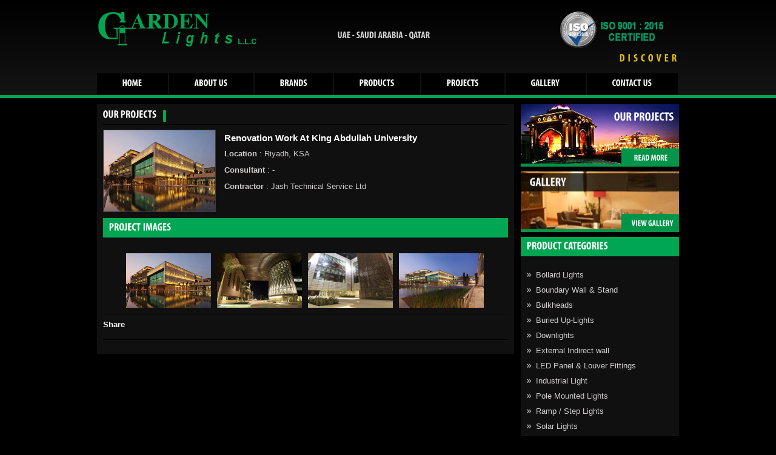

--- FILE ---
content_type: text/html; charset=UTF-8
request_url: http://gardenlightsuae.com/projects-detail/renovation-work-at-king-abdullah-university
body_size: 15523
content:
<!doctype html>

<html lang="en">

<head>

<meta http-equiv="Content-Type" content="text/html" charset="utf-8"/>



<!-- mobile opyimization -->

<meta name="viewport" content="width=device-width, height=device-height,  initial-scale=1.0,  user-scalable=no"/>

<meta http-equiv="X-UA-Compatible" content="IE=edge, chrome=1" />

<meta name="HandheldFriendly" content="True" />

<meta name="MobileOptimized" content="320" />

<!-- mobile opyimization -->



<title>Garden Lights LLC </title>



<!-- stylesheets added -->

<link rel="stylesheet" type="text/css" href="http://gardenlightsuae.com/public/assets/css/custom.css" />

<link rel="stylesheet" type="text/css" href="http://gardenlightsuae.com/public/assets/css/font-awesome.min.css" />

<link rel="stylesheet" type="text/css" href="http://gardenlightsuae.com/public/assets/css/custom-responsive.css" media="projection , screen" />

<link rel="stylesheet" type="text/css" href="http://gardenlightsuae.com/public/assets/css/jquery.bxslider.css" />

<link rel="stylesheet" type="text/css" href="http://gardenlightsuae.com/public/assets/css/jquery.fancybox.css" />

<link rel="stylesheet" type="text/css" href="http://gardenlightsuae.com/public/assets/css/bootstrap.min.css" />

<link rel="icon" href="http://gardenlightsuae.com/uploads/1491719771fac-icon.png" type="image/x-icon">

<!-- stylesheets added -->



<!-- main scripts added -->

<script type="text/javascript" src="http://gardenlightsuae.com/public/assets/js/jquery-3.1.1.min.js"></script>

<script src='https://www.google.com/recaptcha/api.js'></script>

<!-- cufon for fonts -->

<script type="text/javascript" src="http://gardenlightsuae.com/public/assets/js/cufon.js"></script>

<script type="text/javascript">

Cufon.replace('.menu-desktop nav ul li a', { fontFamily: 'Myriad Pro BC', textShadow:'1px 1px #000' });

Cufon.replace('.hdr_ctitle', { fontFamily: 'Myriad Pro BC', fontSize:'16px' });

Cufon.replace('.prdrdmr2', { fontFamily: 'Myriad Pro BC', textShadow:'1px 1px #07703b', fontSize:'17px' });

Cufon.replace('.ftop_col h1', { fontFamily: 'Myriad Pro BC' , fontSize:'16px'});

Cufon.replace('.thead h1',  { fontFamily: 'Myriad Pro BC'});

Cufon.replace('.rmore',  { fontFamily: 'Myriad Pro BC'});

Cufon.replace('.pcategory h2',  { fontFamily: 'Myriad Pro BC'});

Cufon.replace('.addres-box h2',  { fontFamily: 'Myriad Pro BC'});

Cufon.replace('.pdetails_btm h4',  { fontFamily: 'Myriad Pro BC'});	

Cufon.replace('.inq_form h1',  { fontFamily: 'Myriad Pro BC'});

Cufon.replace('.prj_imag h2',  { fontFamily: 'Myriad Pro BC'});

Cufon.replace('.prbox h1',  { fontFamily: 'Myriad Pro BC'});

Cufon.replace('.marq_hdr',  { fontFamily: 'Myriad Pro BC'});

</script>

<!-- cufon for fonts -->



<!-- main scripts added -->



<!--shic for IE older browser support -->

<!--[if lt IE 9]>

  <script src="https://oss.maxcdn.com/libs/html5shiv/3.7.0/html5shiv.js"></script>

<![endif]-->

<!--shic for IE older browser support -->



<!-- Pre Loader Js Starts -->

<script type="text/javascript">

$(document).ready(function() {	

	$(window).load(function () { //"use strict";

	 $('.loader').fadeOut();

	});

});	

</script>

<!-- Pre Loader Js Ends -->



</head>





<body>
<div id="fb-root"></div>
<script>(function(d, s, id) {
  var js, fjs = d.getElementsByTagName(s)[0];
  if (d.getElementById(id)) return;
  js = d.createElement(s); js.id = id;
  js.src = "//connect.facebook.net/en_US/sdk.js#xfbml=1&version=v2.8&appId=1256612197765812";
  fjs.parentNode.insertBefore(js, fjs);
}(document, 'script', 'facebook-jssdk'));</script>

	<div class="site_wrap">

		

		<!--header section -->

		<header class="header">

			<div class="wrapper">

				<div class="hdr_main">

					<div class="logo">

						<a href="http://gardenlightsuae.com">

							<figure>

								<img src="http://gardenlightsuae.com/uploads/1491312106main-logo.png" width="269" height="64" />

							</figure>

						</a>

					</div><!-- main logo -->	

					

					<div class="hdr_ctitle">

						UAE - SAUDI ARABIA - QATAR

					</div><!-- title -->

					

					<div class="hdr_iso">

						<a href="http://gardenlightsuae.com">

							<figure>

								<img src="http://gardenlightsuae.com/uploads/1491312141Garden_Light_iso_Logo.png" width="177" height="64" />

							</figure>	

						</a>	

					</div><!-- iso logo -->

					

					<div class="marq_hdr">

						<marquee scrollamount="3" behavior="left">

							Discover the real means of Lighting

						</marquee>

					</div><!-- marquee -->

					

					<div class="menu-desktop hidden-xs">

						<nav>

							<ul>

								<li class=""><a href="http://gardenlightsuae.com">Home</a></li>

								<li class=""><a href="http://gardenlightsuae.com/about-us">About us</a></li>

								<li class=""><a href="http://gardenlightsuae.com/brands">Brands</a></li>

								<li class=""><a href="http://gardenlightsuae.com/products">products</a></li>

								<li id="mhover">

									<a class="remove-anchor" href="http://gardenlightsuae.com/projects">

									projects

									</a>

									<ul class="dd">
										<li><a href="http://gardenlightsuae.com/projects/8">Qatar</a></li>
										<li><a href="http://gardenlightsuae.com/projects/10">Saudi Arabia</a></li>
										<li><a href="http://gardenlightsuae.com/projects/3">UAE </a></li>
										 

									</ul>

								</li>

								<li class=""><a href="http://gardenlightsuae.com/gallery">gallery</a></li>

								<li  class=""><a href="http://gardenlightsuae.com/contact">contact us</a></li>

							</ul>

						</nav>			

					</div><!-- navbar / hidden in xs-->

					

					<div class="menu-mobile hidden-sm hidden-md hidden-lg">

						<div id="threeLines">

						  <button id="el"></button>

						</div>

						

						<nav>

							<ul>

								<li class=""><a href="http://gardenlightsuae.com">Home</a></li>

								<li class=""><a href="http://gardenlightsuae.com/about-us">About us</a></li>

								<li class=""><a href="http://gardenlightsuae.com/brands">Brands</a></li>

								<li class=""><a href="http://gardenlightsuae.com/products">products</a></li>
								<li><a href="http://gardenlightsuae.com/projects">projects</a></li>

								<div class="emb">

									<ul>
										<li><a href="http://gardenlightsuae.com/projects/8"> - Qatar</a></li>
										<li><a href="http://gardenlightsuae.com/projects/10"> - Saudi Arabia</a></li>
										<li><a href="http://gardenlightsuae.com/projects/3"> - UAE </a></li>
									</ul>

								</div>

								<li class=""><a href="http://gardenlightsuae.com/gallery">gallery</a></li>

								<li  class=""><a href="http://gardenlightsuae.com/contact">contact us</a></li>

							</ul>

						</nav>			

					</div><!-- navbar / hidden in xs-->

					

				</div>

			</div>		

		</header>

		<!--header section -->

		

		<!--center area section -->

	    			<div class="centr_area">			

			

			<div class="wrapper">

			

				<section class="hom_sec2 brands projct-dtail">

				

					<div class="hs2_lft">

					

						<div class="thead"><h1>our projects</h1></div><!-- top heading -->

						

						<div class="hs2l_cntnt">	

						

							<article class="project-row">

								<figure><img src="http://gardenlightsuae.com/uploads/1570437321images.jpg" width="184" height="140" /></figure>

								<div class="pr_cntnt">

									<h2>Renovation Work At King Abdullah University</h2>

																		<p><strong>Location</strong> : Riyadh, KSA</p>
									<p><strong>Consultant</strong> :  -</p>

			            						<p><strong>Contractor</strong> : Jash Technical Service Ltd</p>
            
								</div>

							</article>

							

							<aside class="prj_imag">

								<h2>Project Images</h2>	
<div class="pji_wrap">
									

								

									<a href="http://gardenlightsuae.com/uploads/1570437321images.jpg" rel="img-galry">

										<figure><img src="http://gardenlightsuae.com/uploads/1570437321images.jpg" width="140" height="90" /></figure>

									</a>

								 		

								

									<a href="http://gardenlightsuae.com/uploads/1570437327kaust_saudi_arabia_h210410_jbp3.jpg" rel="img-galry">

										<figure><img src="http://gardenlightsuae.com/uploads/1570437327kaust_saudi_arabia_h210410_jbp3.jpg" width="140" height="90" /></figure>

									</a>

								 		

								

									<a href="http://gardenlightsuae.com/uploads/1570437340I_1010_Web_LEED_1Abdul_1.jpg" rel="img-galry">

										<figure><img src="http://gardenlightsuae.com/uploads/1570437340I_1010_Web_LEED_1Abdul_1.jpg" width="140" height="90" /></figure>

									</a>

								 		

								

									<a href="http://gardenlightsuae.com/uploads/1570437359kaust-thuwal-saudi-arabia-building-ksa.jpg" rel="img-galry">

										<figure><img src="http://gardenlightsuae.com/uploads/1570437359kaust-thuwal-saudi-arabia-building-ksa.jpg" width="140" height="90" /></figure>

									</a>

								 
								</div>

								

								<div class="share">

									<span><strong>share</strong></span>	

								</div>

								

							</aside>

							

						</div><!-- project lists -->	

				

					</div><!-- left sec -->

					

			<div class="hs2_rgt">

					

						<a href="http://gardenlightsuae.com/projects">

							<figure>

								<img src="http://gardenlightsuae.com/uploads/1491480132project-thumb.jpg" width="261" height="103" />

							</figure>	

						</a>

						<a href="http://gardenlightsuae.com/gallery">

							<figure>

								<img src="http://gardenlightsuae.com/uploads/14916393111491480132gallery-thumb.jpg" width="261" height="100" />

							</figure>

						</a>	
						

						<div class="pcategory">

							<h2>product categories</h2>	

							<ul>

										
                    			<li><a href="http://gardenlightsuae.com/product/bollard-lights">Bollard Lights</a></li>

							 			
                    			<li><a href="http://gardenlightsuae.com/product/boundary-wall-stand">Boundary Wall &amp; Stand</a></li>

							 			
                    			<li><a href="http://gardenlightsuae.com/product/bulkheads">Bulkheads</a></li>

							 			
                    			<li><a href="http://gardenlightsuae.com/product/buried-up-lights">Buried Up-Lights</a></li>

							 			
                    			<li><a href="http://gardenlightsuae.com/product/downlights">Downlights</a></li>

							 			
                    			<li><a href="http://gardenlightsuae.com/product/external-indirect-wall">External Indirect wall</a></li>

							 			
                    			<li><a href="http://gardenlightsuae.com/product/led-panel-louver-fittings">LED Panel &amp; Louver Fittings</a></li>

							 			
                    			<li><a href="http://gardenlightsuae.com/product/industrial-light">Industrial Light</a></li>

							 			
                    			<li><a href="http://gardenlightsuae.com/product/pole-mounted-lights">Pole Mounted Lights</a></li>

							 			
                    			<li><a href="http://gardenlightsuae.com/product/ramp-step-lights">Ramp / Step Lights</a></li>

							 			
                    			<li><a href="http://gardenlightsuae.com/product/solar-lights">Solar Lights</a></li>

							 			
                    			<li><a href="http://gardenlightsuae.com/product/spike-lights">Spike Lights</a></li>

							 			
                    			<li><a href="http://gardenlightsuae.com/product/street-lights">Street Lights</a></li>

							 
							</ul>	

						</div><!-- product category menu -->

								

					</div><!-- right sec -->

							

				</section><!-- projects sec 1 -->

				

			</div>

							

		</div>

	

		<!--center area section -->		

		

		<!--footer section -->

		<footer class="footer">

		

			<div class="foot_top">

				<div class="wrapper">

				

					<div class="ftop_col">

						<h1>quick links</h1>	

						<ul>

							<li><a href="http://gardenlightsuae.com">Home</a></li>

							<li><a href="http://gardenlightsuae.com/products">Products</a></li>

							<li><a href="http://gardenlightsuae.com/projects">Projects</a></li>

							<li><a href="http://gardenlightsuae.com/brands">Brands</a></li>

							<li><a href="http://gardenlightsuae.com/gallery">Gallery</a></li>

						</ul>	

					</div>	

					<div class="ftop_col">

						<h1>Company</h1>	

						<ul>

							<li><a href="http://gardenlightsuae.com/about-us">About Us</a></li>

							<li><a href="https://www.google.com/maps/d/viewer?mid=1noj68p5jlA7-v9zM5lXaGrGaDD8&amp;ll=24.34693000000001%2C54.518237&amp;z=17" class="fancybox.iframe" id="footer-map">Location Map</a></li>

							<li><a href="http://gardenlightsuae.com/contact">Contact Us</a></li>

						</ul>	

					</div>

					<div class="ftop_col">

						<h1>contact details</h1>	

						<p class="cdetails">
<p><span style="font-size:11px"><span style="color:#FFFFFF"><strong>Garden Lights L.L.C</strong><br />
Post Box 51235, Abu Dhabi, UAE<br />
Phone : + 971 2 5506999<br />
Fax : + 971 2 5502937<br />
Email : sales@gardenlightsuae.com</span></span></p>

							
						</p>	

					</div>

					
					<div class="ftop_col">

						
<a  href="http://www.facebook.com/" target="_blank">
							
</a>
						<div class="f-bg">
                        <p>
<div class="fb-like" data-href="https://www.facebook.com/Garden-Lights-LLC-497183636996423/?

ref=br_rs&amp;qsefr=1" data-layout="button_count" data-action="like" data-size="small" data-show-

faces="false" data-share="false"></div></p>
                        </div>

					</div>
					

				</div>				

			</div><!-- footer top -->	

			

			<div class="foot_btm">

				<div class="wrapper">

					<p>&copy; 2026 Garden Lights, UAE. All rights reserved.</p>

				</div>	

			</div><!-- footer bottom -->	

				

		</footer>	

	 
	<script type="text/javascript">

		if($(window).width() > 767 && $(window).width() < 960) {

		$('#mhover').click(function() {

				$('.dd').toggle();

			$('.remove-anchor').attr('href' , 'javascript:void(0)');

		

		});

			$("#mhover , .dd").click(function(e){

			e.stopPropagation();

			});



			$(document).click(function(){

				$(".dd").css('opacity' , '0');

			});

		};

	</script>

	<!--menu drop down setting -->

	<!-- fancybox image gallery -->

	<script type="text/javascript" src="http://gardenlightsuae.com/public/assets/js/jquery.fancybox.pack.js"></script>

	<script type="text/javascript">

	jQuery(document).ready(function() {



	/*

	*   Examples - images

	*/



	$("a[rel=img-galry]").fancybox(	);jQuery(".fancy").fancybox();

	});

	</script>



	<script type="text/javascript">

    $(document).ready(function() {

		//footer map calling

       $("#footer-map").fancybox( {

            openEffect  : 'elastic',

        closeEffect : 'elastic',

		   width:'680',

			height:'400'

        });

		//footer map calling

    });

	</script>

	<!-- fancybox image gallery -->

	<!-- hamburger animated icon and menu -->

	<script type="text/javascript">

		

	var el = $("#threeLines");



	el.on("click", function(){

	  $(this).toggleClass("active");

	});

		$(document).ready(function() {

			$('#threeLines').click(function() {

				$('.menu-mobile nav').fadeToggle().addClass('animated slideInLeft');	

			});	

			$("#threeLines , .menu-mobile nav").click(function(e){

			e.stopPropagation();

			});



			$(document).click(function(){

				$(".menu-mobile nav").fadeOut(500);

				$("#threeLines").removeClass('active');

			});

		});

	</script>

	<!-- hamburger animated icon and menu -->

	<!-- plugins source -->

	

	
	

</body>

</html>



--- FILE ---
content_type: text/css
request_url: http://gardenlightsuae.com/public/assets/css/custom.css
body_size: 36299
content:
@charset "utf-8";

/* CSS Document */



@font-face{

	font-family:'MyriadPro-BoldCond';

	src:url('../fonts/myriadproboldcond.eot');

	src:url('../fonts/myriadproboldcond.eot?#iefix') format('embedded-opentype'),

		url('../fonts/myriadproboldcond.woff') format('woff'),

		url('../fonts/myriadproboldcond.ttf') format('truetype'),

		url('../fonts/myriadproboldcond.svg#myriadproboldcond') format('svg');

}



@font-face {

  font-family: 'Tahoma';

  src: url('../fonts/Tahoma.eot?#iefix') format('embedded-opentype'),

	   url('../fonts/Tahoma.woff') format('woff'), 

	  url('../fonts/Tahoma.svg#Tahoma') format('svg'),

	   url('../fonts/Tahoma.ttf')  format('truetype');

  font-weight: normal;

  font-style: normal;

}



@media screen and (-webkit-min-device-pixel-ratio: 0) {

body {

    text-rendering: auto !important;

	}

}

/*==== General *****/

body {

	background-color:#000000 !important;

	text-rendering: optimizeLegibility;

    -moz-font-feature-settings: 'liga';

    -ms-font-feature-settings: 'liga';

    -webkit-font-feature-settings: 'liga';

    font-feature-settings: 'liga';



}



h1,h2,h3,h4,h5,h6,p {

	margin-top: 0px !important;

	margin-bottom: 0px !important;

}



ul {

	padding-left: 0px !important;

	width: 100%;

	float:left;

	list-style-type: none;

	margin-bottom: 0px !important;

}



input,textarea,select {

	outline: none;

}



span {

	width: 100%;

	float: left;

}



a{

	text-decoration: none !important;

}



.site_wrap {

	width: 100%;

	height: auto;

	float:left

}



.wrapper {

	width:960px;

	margin: auto;

	display: table;

	height: auto;

	position: relative;

}



*{

	margin:0px;

	padding: 0px;

}

/* HTML5 display-role reset for older browsers */

article, aside, details, figcaption, figure,

footer, header, hgroup, menu, nav, section {

  display: block;

}

/* HTML5 display-role reset for older browsers */



img {

	outline: none;

	border: none;

}

/*==== General *****/



/* header */

.header {

	width:100%;

	height: auto;

	float:left;

	background-image: url([data-uri]);

	min-height: 156px;

	background-repeat: repeat;

	background-size: contain;

	border-bottom: 5px solid #00a651;

	background-position: top center;

}

.hdr_main {

	width:100%;

	height: auto;

	float:left;

	padding-top: 17px;

}

.logo {

	width:29%;

	height: auto;

	float:left;

	margin-top: -2px;

}

.hdr_ctitle {

	width:40%;

	text-align: center;

	height: auto;

	float:left;

	color:#d6d5d5;

	font-family: 'MyriadPro-BoldCond';

	font-size: 14px;

	margin-top: 32px;

    padding-left: 7px;

} 

.hdr_iso {

	width:31%;

	height: auto;

	float:left;

	padding-right: 20px;

}

.hdr_iso figure img {

	float:right;

}

.marq_hdr {

	width:100%;

	height: auto;

	float:left;

	text-transform: uppercase;

    letter-spacing: 5px;

    font-size: 18px;

    color: #e4c300;

    margin-bottom: 4px;

	margin-top: 3px;

	font-family: 'MyriadPro-BoldCond';

}

.menu-desktop {

	width:100%;

	height: auto;

	float:left;

}

.menu-desktop nav {

	float: left;

	height: auto;

    width: 100%;

	/*margin-bottom: 1px;*/

}

.menu-desktop nav ul li {

	float:left;

	margin-right: 2px;

	position: relative;

}

.menu-desktop nav ul li:last-child {

	margin-right:0px;

}

.menu-desktop nav ul li a {

	 color: #ffffff;

    display: block;

    line-height: 35px;

    padding: 0px 42px;

    text-decoration: none;

    background-color: #000000;

    text-shadow: 1px 1px 0px rgba(0, 0, 0, 1);

	-webkit-text-shadow: 1px 1px 0px rgba(0, 0, 0, 1);

	-moz-text-shadow: 1px 1px 0px rgba(0, 0, 0, 1);

	font-size: 16px;

	text-transform: uppercase;

    font-weight: bolder;

	font-family: 'MyriadPro-BoldCond';

	margin-bottom: 1px;

}

.menu-desktop nav ul li a:hover {

	background-color: #00a651;

}

.menu-desktop nav ul li.active a{

	background-color: #00a651;

}



/* dropdown */

.menu-desktop nav ul li ul.dd {

	position:absolute;

	/*height: 100px;*/

	background: #000000;

	min-width: 200px;

	z-index: 100000;

	padding: 5px 0px;

	border-top:5px solid rgb(0, 166, 81);

	top:36px;

	opacity: 0;

	z-index: -1;

	transition:all 0.5s;

	-webkit-transition:all 0.5s;

	-ms-transition:all 0.5s;

	-moz-transition:all 0.5s;

	-o-transition:all 0.5s;

}



.menu-desktop nav ul li ul.dd li {

	width:100%;

}



.menu-desktop nav ul li ul.dd li a {

	padding:0px 20px;

	margin-bottom: 0px;

}



#mhover:hover .dd {

	opacity: 1;

	z-index: 10000;

}

/* dropdown */

/* header */



/* homepage */

.hom_sec1 {

	width:100%;

	height: auto;

	float:left;

	margin: 10px 0px;

	min-height: 357px;

	position: relative;

}

.hom_sec1:after {

	content: "";

	background-image: url([data-uri]);

	background-repeat: no-repeat;

	width: 100%;

	height: 100%;

	position: absolute;

	top: 0px;

	left: 0px;

	z-index: 1000;

}

.hom_sec1 .bx-wrapper .bx-pager {

	    position: absolute;

    bottom: 0px;

    width: 100%;

    z-index: 4;

	text-align: right;

	background-image: url([data-uri]);

	height: 43px;

	background-repeat: repeat;

	padding-top: 3px;

	padding-right: 29px;

}

.hom_sec1 .bx-wrapper {

	box-shadow: none;

	border: none;

	margin-bottom: 0px;

	top: 12px;

	position: relative;

}

.hom_sec1 .bx-wrapper .bx-pager.bx-default-pager a {

	background:#ffffff !important;

}

.hom_sec1 .bx-wrapper .bx-pager.bx-default-pager a:hover, .bx-wrapper .bx-pager.bx-default-pager a.active {

	background-color: #00a651 !important;

}

.hom_sec2 {

	width:100%;

	height: auto;

	float:left;

}

.hs2_lft {

	width: 71.667%;

	/*width: 71.876%;*/

	height: auto;

	float:left;

	padding: 10px;

	background-color: #101010;

}

.hs2_rgt {

	width: 27.188%;

	height: auto;

	float:right;

}

.hs2_rgt figure {

	margin-bottom: 8px;

}

.hs2_rgt a:nth-child(2) figure {

	margin-bottom: 0px;

}

.thead {

	width:100%;

	height: auto;

	float:left;

}

.thead h1 {

	font-size: 18px;

    display: table;

    line-height: 18px;

    padding-bottom: 5px;

    color: #ffffff;

    text-transform: uppercase;

	font-family: 'MyriadPro-BoldCond';

	position: relative;

	top: -1px;

}

.thead h1:after {

	content: "";

	width:5px;

	height: 19px;

	background-color: #00a651;

	margin-left: 10px;

	display: inline-block;

	position: absolute;

	top:1px;

}

.thead:after {

	border-bottom: 1px solid #151515;

    border-top: 1px solid #000;

    width: 100%;

	content: "";

	display: block;

	margin-bottom: 7px;

}

.hs2l_cntnt {

	width:100%;

	height: auto;

	float:left;

	margin-top: 8px;

}

.hs2l_cntnt figure img {

	margin-right:10px;

	float:left;

}

.hs2l_cntnt p {

	text-align:justify;

	color:#d1cdcd;

	font-size: 13px;

}



.hs2l_cntnt .rmore {

	margin-top: 13px;

	position: relative;

	top:2px;

}

.rmore {

	color: #ffffff;

    font-size: 14px;

    padding: 5px 18px;

    float: right;

    background-color: #00a651;

	text-transform: uppercase;	

	font-family: 'MyriadPro-BoldCond';

	margin-top: 11px;

}

.rmore:hover {

	background-color: #000000;

	color:#ffffff;

}

.hom_sec3 {

	width:100%;

	height: auto;

	float:left;

	padding: 10px;

	background-color: #101010;

	margin: 10px 0px;

}

.hs3_cntnt {

	width:100%;

	height: auto;

	float:left;

	margin-top: 7px;

}



.hs3_cntnt .prbox:nth-child(4n+4) {

	margin-right:0px;

}

.prbox {

	width: 23.618%;

	height: auto;

	float:left;

	margin-right: 15px;

    margin-bottom: 8px;

	padding: 10px;

	padding-bottom: 0px;

	background-color: #1a1a1a;

	border-bottom: 3px solid #00a651;

	position: relative;

}

.prbox figure {

	margin-bottom: 10px;

}

.prbox figure img {

	width: 202px;

    height: 136px;

	border: 1px solid #3a3a3a;

}

.prbox h1 {

	font-size: 16px;

    color: #ffffff;

	font-family: 'MyriadPro-BoldCond';

	padding-top:3px;

	padding-bottom: 3px;	

}

.prbox h2 {

	font-size: 12px;

    color: #ffffff;

}

.prbox h2 span {

	width:auto;

	float:none;

}

.prbox h2 span a {

	color:#00a651;

}

.prbox h2 span a:hover {

	color:#00a651;

	text-decoration: underline !important;

}

.prbox .rmore {

	right: -10px;

	bottom: 1px;

    position: relative;

}

.prbox .rmore:hover {

	background-color:#00a651;

}

/* homepage */



/* about us */

/*.about_sec .hs2_rgt a:nth-child(2) figure {

	margin-bottom:8px;

}*/

.about_sec .hs2l_cntnt figure.imglft {

	float:left !important;

	margin-right: 1.625em;

	margin-left: 0px;

}



.about_sec .hs2l_cntnt figure {

	float:right;

	border: 1px solid #ddd;

    padding: 5px;

	margin-left: 1.625em;

	margin-bottom: 2em;

	margin-top: 0.4em;

}

.about_sec .hs2l_cntnt figure img {

	margin-right: 0px;

}

.about_sec {

	margin:10px 0px;

}

.about_sec .hs2l_cntnt p {

	margin-bottom:15px !important;

}

.about_sec .hs2l_cntnt {

	margin-top: 0px;

}



.pcategory {

	width:100%;

	height: auto;

	float:left;

	background-color: #101010;

	margin-top: 8px;

}

.pcategory h2 {

	background-color:#00a651;

	font-size: 18px;

    width: auto;

	padding-left: 10px;

    line-height: 1.8;

    color: #ffffff;

    text-transform: uppercase;

	font-family: 'MyriadPro-BoldCond';

	min-height: 32px;

}

.pcategory ul {

	padding:10px !important;

	background-color: #101010;

	padding-bottom: 25px !important;

}

.pcategory ul li {

	background: url([data-uri]);

    padding-left: 15px;

    font-size: 13px;

    line-height: 8px;

    margin-top: 17px;

	color: #d1cdcd;

	background-repeat:no-repeat;

}

.pcategory ul li a {

	color: #d1cdcd !important;

}

/* about us */



/* brands */

.brands .hs2l_cntnt {

	margin-top: 0px;

}

.brands {

	margin:10px 0px;

}

.brands .brand-row {

	width:100%;

	height: auto;

	float:left;

	position: relative;

	padding-top: 7px;

    padding-bottom: 11px;

}



.brands .brand-row:first-child {

	padding-top:0px;

}



.brand-row:after {

	border-bottom: 1px solid #151515;

    border-top: 1px solid #000;

    width: 100%;

    content: "";

	position: absolute;

	left: 0px;

    bottom: 0px;

    display: inline-block;

}

.brands .brand-row figure {

	/*margin-bottom: 10px;*/

    border: 2px solid #3a3a3a;

	float:left;

	width: 20.06%;

	height: 89px;

}

.brands .brand-row figure img {

	margin-right: 0px;

	max-width:100%;

	height: 85px;

}

.brands .br_cntnt {

	width: 77.246%;

	height: auto;

	float:right;

}

.brands .br_cntnt h3 {

    color: #ffffff;

    font-size: 15px;

    font-weight: bold;

    padding-bottom: 6px;

    padding-top: 6px;

}

.brands .br_cntnt h3 a {

	color: #00a651;

}

.brands .br_cntnt h3 a:hover {

	text-decoration:underline !important;

	color: #00a651;

}

.pagination-wrap {

	width:auto;

	height: auto;

	float:left;

	margin-bottom: 7px;

}

.title {

	display:inline-block;

	float:left;

	text-transform: capitalize;

	    font-size: 13px;

	    color: #555;

	margin-top: 4px;

    margin-right: 4px;

}

.pagination-wrap .pagination {

	margin-top: 14px;

}

.pagination-wrap .pagination>li:last-child>a, .pagination>li:last-child>span {

	border-radius:0px;

}
.pagination > li{float:left;}
.pagination-wrap .pagination>li>a, .pagination>li>span {

	background: #ddd;

    border: 1px solid #ccc;

    color: #666;

    margin-right: 4px;

	margin-left: 0px;

    padding: 2px 10px !important;

    text-align: center;

    text-decoration: none;	

}

 .pagination-wrap .pagination>li.active>a {

	background: #5f87ae !important;

    border: 1px solid #89adcf !important;

	color:#fff !important;

}



.pagination-wrap .pagination>li>a:hover {

	background:#cccccc;

	border: 1px solid transparent;

	color:#666;

}

/* brands */



/* brands large */

.brands-large .brand-row figure {

	width: 30.45%;

	height: 140px;

	border: none;

	padding: 10px 9px;

}



.brands-large .brand-row figure img {

	height: 140px;

}



.brands-large .br_cntnt {

	width: 69.4%;

} 



.brands-large .brand-row:after {

	display:none;

}



.brands-large .hs2l_cntnt {

	margin-bottom:8px;

	padding-left: 1px;

}

/* brands large */



/* products */

.products .hs2_rgt .pcategory {

	margin-top:0px;

}

.products .hs2_rgt {

	float:left;

	width: 25.188%;

}



.products .hs2_lft {

	float:right;

	width: 73.667%;

}



.products_wrap {

	width:100%;

	height: auto;

	float:left;

}



.products_wrap .prbox {

	width: 32.305%;

	margin-right: 10px;

	margin-bottom: 10px;

}



.products_wrap .prbox:nth-child(3n+3) {

	margin-right:0px;

}



.product_lft .pagination-wrap .pagination {

	margin-top: 7px;

}



.product_lft .pagination-wrap .pagination li span.gap {

	color: #999;

    margin-right: 4px;

	width: auto;

	padding: 0px !important;

	background: transparent;

	border:0px;

	margin-left: 0px;

}

/* products */



/* projects */

.project-row {

	width:100%;

	height:auto;

	float:left;

	background: #1a1a1a;

    border-bottom: 3px solid #00a651;

	margin-bottom: 10px;

	padding: 10px 10px 12px 10px;

	position: relative;

}



.project-row figure {

	width: 28.31%;

	height: 140px;

	float:left;

	margin-right: 10px;

}

.project-row figure img {

	width:100%;

	height: 100%;

}



.pr_cntnt {

	width: 70.14%;

	height: auto;

	float:left;

}



.pr_cntnt h2 {

	color: #ffffff;

    font-size: 15px;

    font-weight: bold;

    padding-bottom: 6px;

	margin-top: 16px !important;

}



.pr_cntnt p {

	color: #d1cdcd;

	font-size: 13px;

	text-align: left;

	margin-bottom: 5px !important;

}



.pr_cntnt a.rmore {

	right: 0px;

    bottom: 7px;

    position: absolute;

	top: inherit;

	height: 30px;

}



.pr_cntnt a.rmore:hover {

	background-color: #00a651;

}



.pr_cntnt a.rmore:focus {

	background-color: #00a651;

	color:#ffffff;

}



.hs2l_cntnt .project-row:last-child {

	margin-bottom: 3px;

}

/* projects */



/* project details */

.projct-dtail .project-row {

	padding: 0px;

	background-color: transparent;

	border-bottom: 0px;

}



.projct-dtail .project-row figure {

	margin-right:14px;

	width: 27.911%;

	height: 136px;

}



.projct-dtail .project-row figure img {

	border: 1px solid #3a3a3a;	

}



.projct-dtail .project-row .pr_cntnt {

	width:69.6%;

}



.projct-dtail .project-row .pr_cntnt h2 {

	margin-top: 6px !important;

	padding-bottom: 0px;

}



.projct-dtail .project-row .pr_cntnt p {

	margin-top: 9px !important;

}



.prj_imag {

	width:100%;

	height: auto;

	float:left;

}



.prj_imag h2 {

	background-color: #00a651;

    font-size: 18px;

    width: auto;

    padding-left: 10px;

    line-height: 1.8;

    color: #ffffff;

    text-transform: uppercase;

    font-family: 'MyriadPro-BoldCond';

	min-height: 32px;

}



.pji_wrap {

	width:100%;

	height: auto;

	float:left;

	margin-top: 26px;

	margin-left: 38px;

	margin-bottom: 10px;

}





/* project details */



/* gallery */

/*.gallery .hs2_rgt a:nth-child(2) figure {

	margin-bottom:8px;

}*/

.album {

	width: 211px;

    height: 197px;

    float: left;

    margin-right: 11px;

    background: url([data-uri]) repeat-x;

    border: thin #4b4d51 solid;

    border-radius: 5px;

    -webkit-border-radius: 5px;

    -moz-border-radius: 5px;

    margin-bottom: 10px;

    position: relative;

	padding: 10px;

}



.album figure {

	float:left;

}



.album figure img {

	margin-right:0px;

	border: thin #E5E5E5 solid;

}





.gallery .hs2l_cntnt {

	padding-top: 8px;

	position: relative;

}



.gallery .hs2l_cntnt:after {

	content: "";

	display: inline-block;

	border-bottom: 1px solid #151515;

    border-top: 1px solid #000;

    width: 100%;

    margin-bottom: 7px;

	position: absolute;

	bottom: -9px;

	left: 0px;

}



.album-title {

	width:100%;

	height: auto;

	float:left;

	color: #ffffff;

    font-size: 13px;

    cursor: pointer;

	margin-top: 16px;

}



.album-title a {

	background-image: url([data-uri]);

	width: 19px;

	height:19px;

	float:right;

	margin-top: -5px;

	margin-right: 1px;

}



.album-quantity {

	width:100%;

	height: auto;

	color: #d1cdcd;

	font-size: 13px;

	float:left;

	margin-top: 9px;

}

/* gallery */



/* album view */

.album-name {

	width:100%;

	height: auto;

	float:left;

	color: #d1cdcd;

	font-size: 13px;

	text-transform: capitalize;

}



.album-name a {

	float:right;

	color: #00a651;

}



.album-name a:hover  {

	text-decoration:underline !important;

	color: #00a651;

}



.album-name a:focus  {

	color: #00a651;

}



.album-name:after {

    border-bottom: 1px solid #151515;

    border-top: 1px solid #000;

    width: 100%;

    content: "";

    display: block;

    margin-bottom: 7px;

}



.album-view {

	width: 209px;

    height: 164px;

    float: left;

    margin-right: 14px;

    border: thin #E5E5E5 solid;

    background: #F3F3F3;

}



.album-view figure img {

	border: 1px #E5E5E5 solid;

}



.hs2l_cntnt .album-view:nth-child(3n+1) {

	margin-right:0px;

}

/* album view */



/* contact us */

.contct_form {

	width:100%;

	height: auto;

	float:left;

}



.contct_form figure img {

	max-width:100%;

	height: auto;

}

.contct_form p {

 	color: #d1cdcd;

	font-size: 13px;

	padding-top: 5px;

}



.cform {

	width:100%;

	height: auto;

	float:left;

	margin-top: 13px;

}



.cform .form-group {

	width: 46.11%;

	margin-bottom: 13px;

}



.cform input.form-control {

	outline: none;

	border-radius: 0px;

	padding: 3px;

	background: #fafafa;

	height: 26px;

    -moz-box-shadow: inset 0 1px 1px rgba(0,0,0,0.1);

    -webkit-box-shadow: inset 0 1px 1px rgba(0,0,0,0.1);

    box-shadow: inset 0 1px 1px rgba(0,0,0,0.1);

    border: 1px solid #ddd;

    color: #3d3737;

	font-size: 13px;

}



.cform input.form-control:focus {

	box-shadow: rgba(0, 0, 0, 0.0980392) 0px 1px 1px inset !important;

	border: 1px solid #ddd !important;

}



.cform input::-webkit-input-placeholder  {	color:#3d3737;	opacity:1 !important;}

.cform input:-moz-placeholder  { /* Firefox 18- */	color:#3d3737;	opacity:1 !important;}

.cform input::-moz-placeholder {  /* Firefox 19+ */ color:#3d3737;	opacity:1 !important;}

.cform input:-ms-input-placeholder {	color:#3d3737;	opacity:1 !important;}



.cform .form-group label {

	color: #d1cdcd;

	font-size: 13px;

	font-weight: normal;

	margin-bottom: 0px;

}



.cform .form-group:nth-child(3) {

	float:left;

	margin-right: 31px;

}



.cform .form-group:nth-child(4) {

	float:left;

}



.cform .form-group:nth-child(5) {

	width: 97.2%;

	float:left;

}
.cform .form-group:nth-child(6) {

	width: 97.2%;

	float:left;

}



.cform textarea.form-control {

	outline: none;

	border-radius: 0px;

	padding: 3px;

	background: #fafafa;

	height: 141px;

    -moz-box-shadow: inset 0 1px 1px rgba(0,0,0,0.1);

    -webkit-box-shadow: inset 0 1px 1px rgba(0,0,0,0.1);

    box-shadow: inset 0 1px 1px rgba(0,0,0,0.1);

    border: 1px solid #ddd;

    color: #3d3737;

	font-size: 13px;

}



.cform button {

	height: 35px;

    font-family: MyriadPro-BoldCond;

    text-shadow: 1px 1px 0px rgba(7, 112, 59, 0);

    color: white;

    text-transform: uppercase;

    font-size: 18px;

    -webkit-border-radius: 5px;

    -moz-border-radius: 5px;

    border-radius: 5px;

    border: none !important;

    padding: 0px 16px !important;

    cursor: pointer;

	/*background-color: #00a651;*/

	margin-top: 7px;

	margin-bottom: 15px;

	outline: none;

	line-height: 2.1;

	background-image: url([data-uri]);

	background-repeat: repeat;

}



.addres-box {

	width:100%;

	height: auto;

	float:left;

    background-color: #101010;

	margin-bottom: 10px;

}



.addres-box h2 {

	background-color: #00a651;

    font-size: 18px;

    width: auto;

    padding-left: 10px;

    line-height: 1.8;

    color: #ffffff;

    text-transform: uppercase;

    font-family: 'MyriadPro-BoldCond';

    min-height: 32px;

}



.abox_dtail {

	width:100%;

	height: auto;

	float:left;

	padding:11px 10px 10px 10px;

}



.abox_dtail p {

	color: #d1cdcd;

	font-size: 12px;

	padding-bottom: 1px;

}



.abox_dtail p a {

	 color: #00a651;

	text-transform: capitalize;

}



.abox_dtail p a:hover {

	text-decoration:underline !important;

}

.contact .hs2_rgt figure {

	margin-bottom:10px;

}

.error-mesg {

	width:100%;

	height: auto;

	float:left;

	color: red;

	font-size: 13px;

	margin-top: 5px;

	margin-bottom: 8px;

	display: none;

}



/* contact us */



/* product details */

.pdetails_top {

	width:100%;

	height: auto;

	float:left;

}

.pdetails_top figure {

	width: 27.213%;

	height: 136px;

	float:left;

	margin-right: 14px;

}

.pdetails_top figure img {

	width:100%;

	height: 136px;

	border: 1px solid #3a3a3a;

}

.pdt_rgt {

	width: 70.75%;

	height: auto;

	float:left;

	padding-top: 21px;

}



.pdt_rgt h2 {

	color: #ffffff;

    font-size: 15px;

    font-weight: bold;

	text-transform: uppercase;

    padding-bottom: 8px;

}



.pdt_rgt h3 {

    font-size: 13px;

    font-weight: bold;

	color: #d1cdcd;

}



.pdt_rgt h3 a {

    font-weight: normal;

	color: #00a651;

	margin-left: 4px;

}



.pdt_rgt h3 a:hover {

	text-decoration:underline !important;

}



.pdt_rgt a.rmore {

	float:left;

	margin-top: 12px;

}



.pdetails_btm {

	width: 97.789%;

	height: auto;

	float:left;

	margin-top: 10px;

	margin-bottom: 15px;

}



.pdetails_btm h4 {

	background-color: #00a651;

    font-size: 18px;

    width: auto;

    padding-left: 10px;

    line-height: 1.8;

    color: #ffffff;

    text-transform: uppercase;

    font-family: 'MyriadPro-BoldCond';

    min-height: 32px;

}



.pdetails_btm p {

	font-size: 13px;

	text-align: justify;

	padding-top: 5px;

	color: #d1cdcd;

}



.share {

	width:100%;

	height: auto;

	float:left;

}



.share:before {

	border-bottom: 1px solid #151515;

    border-top: 1px solid #000;

    width: 100%;

    content: "";

    display: block;

    margin-bottom: 5px;

}

.share:after {

	border-bottom: 1px solid #151515;

    border-top: 1px solid #000;

    width: 100%;

    content: "";

    display: inline-block;

    margin-bottom: 7px;

}



.share span {

	text-transform: capitalize;

	color: #ffffff;

	margin-bottom: 9px;

	font-size: 13px;

	margin-top: 2px;

}

/* product details */



/* product category */

.product-category .pagination-wrap {

	width: 32.305%;

}



.product-category .pcategory {

	margin-top:0px;

}

/* product category */



/* inquiry form */

.inq_form {

	width:100%;

	height: auto;

	float:left;

	display: none;

}



.inq_form h1 {

	background: #00a651;

    height: 32px;

    width: 100%;

    margin-bottom: 5px;

	color:#ffffff;

	font-size: 18px;

	padding-left: 10px;

    line-height: 1.8;

	text-transform: uppercase;

    font-family: 'MyriadPro-BoldCond';

    min-height: 32px;

}



.inq_form label {

	color:#444 !important;

}



.inq_form .cform .form-group {

	width: 44.74%;

}



.inq_form .cform .form-group:nth-child(3) {

	margin-right:35px;

}



.inq_form .cform .form-group:nth-child(5) {

	width:99%;

}



.inq_form .cform {

	margin-top:3px;

}



.inq_form .cform button {

	background-color:#029048;

}

/* inquiry form */



/* project details */

.projct-dtail {

	

}

/* project details */



/* footer */

.footer {

	width:100%;

	height: auto;

	float:left;

	border-top: 3px solid #00a651;

	min-height: 210px;

}

.foot_top {

	width:100%;

	height: auto;

	float:left;

	background-color: #000000;

	min-height: 176px;

}

.ftop_col {

	width: 20.625%;

	height: auto;

	margin-right: 50px;

	float:left;

}

.ftop_col h1 {

	font-weight: normal;

    font-size: 16px;

    color: #FFFFFF;

    border-bottom: 1px solid #131313;

    padding-top: 11px;

    padding-bottom: 5px;

	text-transform: capitalize;

	font-family:'MyriadPro-BoldCond';

}

.ftop_col ul {

	margin-left: 5px;

	padding-bottom: 26px;

}

.ftop_col ul li {

	background-image: url([data-uri]);

	padding-left: 15px;

    font-size: 11px;

    color: #FFF;

    line-height: 8px;

    margin-top: 15px;

	background-repeat: no-repeat;

	font-family: 'Tahoma';

	text-transform: capitalize;

}

.ftop_col ul li a {

	color:#ffffff;

	letter-spacing: 0.2px;

}

.foot_top .ftop_col:nth-child(2) {

	width:12.292%;

}

.foot_top .ftop_col:nth-child(3) {

	width:25.5209%;

}



.foot_top .ftop_col:nth-child(3) p.cdetails {

	font-size: 11px;

    color: #ffffff;

    padding-left: 5px;

	font-family: 'Tahoma';

	margin-top: 8px !important;

	line-height: 1.9;

}

.foot_top .ftop_col:nth-child(3) p.cdetails strong {

	font-weight:bold;

	font-family: "Helvetica Neue",Helvetica,Arial,sans-serif;

}

.foot_top .ftop_col:nth-child(4) {

	width:25.5209%;

	margin-right: 0px;

}

.foot_top .ftop_col:nth-child(4) figure img {

	margin-top:21px;

}

.foot_btm {

	width:100%;

	height: auto;

	float:left;

	background-color: #161616;

    min-height: 32px;

	margin-bottom: 15px;

}

.foot_btm p {

	font-size: 11px;

    color: #ffffff;

	font-family: 'Tahoma';

	line-height: 2.9;

}

/* footer */



/* preloader */

/* Preloader css */

.loader {

	position: fixed;

	left: 0px;

	top: 0px;

	right: 0px;

	bottom: 0px;

	z-index: 5000000;

	display: none;

	width: 100vw;

	height: 100vh;

	background-color: #000;

	background-image: url();

	background-repeat: no-repeat;

	background-size: cover;

	background-position: center center;

}



.loader:before {

	content: "";

	position: absolute;

	width: 100%;

	height: 100%;

	background-color: rgba(0,0,0,1);

}



.loading-svg {

	position: absolute;

	left: 50%;

	top: 50%;

	-webkit-transform: translate(-50%, -50%);

	-ms-transform: translate(-50%, -50%);

	-o-transform: translate(-50%, -50%);

	transform: translate(-50%, -50%);

}

/* Preloader css */

/* preloader */



/* hamburger menu */

#threeLines {

  position: relative;

  width: 30px;

  height: 30px;

  padding: 0px;

  margin: 10px;

  cursor: pointer;

  transition: all 600ms ease;

	float:right;

}

#threeLines #el {

  cursor: pointer;

  width: 30px;

  padding: 0px;

  height: 3px;

  background: #d1cdcd;

  box-shadow: 0px 0px 0px transparent;

  border: 0px transparent;

  text-indent: -999px;

  position: absolute;

  top: 50%;

  left: 0px;

  margin-top: -1px;

  -webkit-appearance: none;

  line-height: 0px;

  transition: all 300ms ease;

  border-radius: 99px;

}

#threeLines #el:active, #threeLines #el:focus {

  outline: 0px;

  border: 0px;

}

#threeLines #el::after, #threeLines #el::before {

  display: block;

  content: "";

  position: absolute;

  left: 0px;

  height: 3px;

  background: #d1cdcd;

  width: 100%;

  transition: all 300ms ease;

  border-radius: 99px;

}

#threeLines #el::after {

  top: -11px;

}

#threeLines #el::before {

  bottom: -11px;

  left: auto;

  right: 0px;

}

#threeLines.active {

  transform: rotate(360deg);

}

#threeLines.active #el {

  background: transparent;

}

#threeLines.active #el:after {

  transform: rotate(-135deg) translate(-10px, -10px) scale(1.2, 1.2);

}

#threeLines.active #el:before {

  transform: rotate(135deg) translate(-10px, 10px) scale(1.2, 1.2);

}



@-webkit-keyframes slideInLeft {

  from {

    -webkit-transform: translate3d(-100%, 0, 0);

    transform: translate3d(-100%, 0, 0);

    visibility: visible;

  }



  to {

    -webkit-transform: translate3d(0, 0, 0);

    transform: translate3d(0, 0, 0);

  }

}



@keyframes slideInLeft {

  from {

    -webkit-transform: translate3d(-100%, 0, 0);

    transform: translate3d(-100%, 0, 0);

    visibility: visible;

  }



  to {

    -webkit-transform: translate3d(0, 0, 0);

    transform: translate3d(0, 0, 0);

  }

}



.slideInLeft {

  -webkit-animation-name: slideInLeft;

  animation-name: slideInLeft;

}



.animated {

  -webkit-animation-duration: 1s;

  animation-duration: 1s;

  -webkit-animation-fill-mode: both;

  animation-fill-mode: both;

}



.menu-mobile {

	width:100%;

	height: auto;

	float:left;

}

.menu-mobile nav {

	position: fixed;

	left: 0px;

	top: 0px;

	height: 100%;

    width: 80%;

	margin-bottom: 1px;

	z-index: 10000;

	background-color: #000000;

	padding-top: 20px;

	display: none;

	overflow-y: scroll;

	border: 2px solid #00a651;

	border-left: 0px;

	-webkit-box-shadow: 26px 0px 21px 0px rgba(0, 166, 81, 0.53);

-moz-box-shadow:    26px 0px 21px 0px rgba(0, 166, 81, 0.53);

box-shadow:         26px 0px 21px 0px rgba(0, 166, 81, 0.53);

}

.menu-mobile nav ul li {

}

.menu-mobile nav ul li:last-child {

	margin-right:0px;

}

.menu-mobile nav ul li a {

	 color: #ffffff;

    display: block;

    line-height: 35px;

    padding: 0px 20px;

    text-decoration: none;

    background-color: #000000;

    text-shadow: 1px 1px 0px rgba(0, 0, 0, 1);

	-webkit-text-shadow: 1px 1px 0px rgba(0, 0, 0, 1);

	-moz-text-shadow: 1px 1px 0px rgba(0, 0, 0, 1);

	font-size: 16px;

	text-transform: uppercase;

    font-weight: bolder;

	font-family: 'MyriadPro-BoldCond';

}

.menu-mobile nav ul li a:hover {

	background-color: #00a651;

}

.menu-mobile nav ul li a span.angle {

	padding-left:20px;

	width: auto !important;

	float:none !important;

}

.menu-mobile nav ul .emb ul li a {

	padding-left: 30px;

}
.f-bg{background:url(..//images/fb.png) right top no-repeat; min-height:106px;     width: 140px;
    height: 106px;
    margin-top: 21px;
    padding-top: 67px;
    padding-left: 22px;}
/* hamburger menu */

--- FILE ---
content_type: text/css
request_url: http://gardenlightsuae.com/public/assets/css/custom-responsive.css
body_size: 8547
content:
@charset "utf-8";
/* CSS Document */
@media only screen and (max-width:767px) {
	.wrapper {
		width:100%;
		padding: 0px 15px;
	}
	/* header */
	.hdr_ctitle {
		width:100%;
		padding-left: 0px;
		margin-top: 20px;
    margin-bottom: 5px;
	}
	.logo {
		width:100%;
	}
	.logo figure img {
		display:block;
		margin: auto;
	}
	.hdr_iso {
		width:100%;	
		padding-right: 0px;
	}
	.hdr_iso figure img {;
		float:left;
	}
	#threeLines {
		position: absolute;
		right: 0px;
		top: 130px;
	}
	.marq_hdr {
		margin:0px;
	}
	.bx-wrapper img {
		height: auto !important;
	}
	.hom_sec1::after {
		display: none;
	}
	.hom_sec1 {
		min-height: auto;
		margin-bottom: 32px;
	}
	.hom_sec1 .bx-wrapper .bx-pager {
		height:20px;
	}
	.hom_sec1 .bx-wrapper .bx-pager.bx-default-pager a {
		position: relative;
    	top: -10px;
	}
	/* header */

	/* homepage */
	.hs2_lft {
		width:100%;
	}
	.hs2_rgt {
		width:100%;
	}
	.hs2_rgt figure img {
		display:block;
		margin: auto;
		margin-top: 10px;
	}
	.prbox {
		width:100%;
		margin-right: 0px;
	}
	.prbox figure img {
		width:100%;
		height: auto;
	}
	/* homepage */
	
	/* about */
	.about_sec .hs2l_cntnt figure img {
		max-width:100%;
		height:auto;
	}
	/* about */
	
	/* brands */
	.brands .brand-row figure {
		width:100%;
		height: auto;
	}
	.brands .br_cntnt {
		width:100%;
		margin-bottom: 15px;
	}
	.brands .brand-row figure img {
		width:100%;
		height: auto;
	}
	.brands-large .brand-row figure {
		width:100%;
		height: auto;
	}
	.brands-large .brand-row figure img {
		width:100%;
		height: auto;
	}
	.brands-large .br_cntnt {
		width:100%;
		padding-left: 10px;
	}
	/* brands */
	
	/* projects */
	.project-row figure {
		width:100%;
		height: auto;
		margin-right: 0px;
	}
	.project-row figure img {
		margin-right:0px;
	}
	.pr_cntnt {
		width:100%;
	}
	.pr_cntnt a.rmore {
		position:static;
		float:left;
	}
	.projct-dtail .project-row figure {
		width:100%;
		height: auto;
		margin-right: 0px;
	}
	.projct-dtail .project-row .pr_cntnt {
		width:100%;
	}
	.pji_wrap {
		margin-left:0px;
	}
	.pji_wrap figure img {
		width:100%;
		height: auto;
		margin-right: 0px;
		margin-bottom: 5px;
	}
	/* projects */
	
	/* products */
	.products .hs2_rgt {
		width:100%;
		margin-bottom: 10px;
	}
	.products .hs2_lft {
		width:100%;
	}
	.products_wrap .prbox {
		width:100%;
		margin-right: 0px;
	}
	.product-category .pagination-wrap {
		width:100%;
	}
	.pagination-wrap .pagination > li > a, .pagination > li > span {
		margin-bottom:4px;
	}
	.pdetails_top figure {
		width:100%;
		height: auto;
		margin-right: 0px;
	}
	.pdetails_top figure img {
		height:auto;
	}
	.inq_form .cform .form-group {
   	 	width: 100%;
	}
	.inq_form h1 {
		height:auto;
	}
	/* products */
	
	/* gallery */
	.album {
		width:100%;
		height: auto;
	}
	.album figure img {
		width:100%;
		height: auto;
	}
	.album-view {
		width:100%;
		height: auto;
	}
	.album-view figure img {
		width:100%;
		height: auto;
	}
	/* gallery */
	
	/* contact */
	.cform .form-group {
		width:100%;
		margin-right: 0px;
	}
	.cform .form-group:nth-child(4) {
		width:100%;
	}
	.contact .hs2_rgt {
		margin-top:10px;
	}
	.contact .hs2_rgt .addres-box {
		margin-top:10px;
	}
	/* contact */
	
	/* footer */
	.ftop_col {
		width:48%;
		margin-right: 0px;
	}
	.foot_top .ftop_col:nth-child(2) {
    	width: 48%;
		margin-left: 11px;
	}
	.foot_top .ftop_col:nth-child(3) {
    	width: 100%;
	}
	.foot_top .ftop_col:nth-child(4) {
		width: 100%;
		margin-bottom: 10px;
	}
	.ftop_col ul {
		padding-bottom:15px;
	}
	/* footer */
}

@media only screen and (min-width:481px) and (max-width:767px) {
	.logo {
		width:60%;
	}
	.logo figure img {
		display:inherit;
		margin: inherit;
		max-width:100%;
		height: auto;
	}
	.hdr_ctitle {
		width:40%;
		padding-left: 0px;
		margin-top: 20px;
    	margin-bottom: 5px;
		text-align: right;
	}
	.hdr_iso {
		margin-top: 15px;
	}
	#threeLines {
		top:102px;
	}
	.foot_top .ftop_col:nth-child(3) {
    	width: 48%;
		margin-right: 11px;
	}
	.foot_top .ftop_col:nth-child(4) {
		width: 48%;
		margin-bottom: 10px;
	}
	/*.foot_top .ftop_col:nth-child(4) figure img {
		margin: auto;
		display: block;
		padding-top: 35px;
		    height: auto;
	}*/
	.ftop_col {
		min-height: 165px;
	}
	.hs2_rgt figure img {
		display:inherit;
		margin: inherit;
		float:left;
		max-width: 48%;
		height: auto;
		margin-bottom: 0px;
	}
	.hs2_rgt a:nth-child(2) figure img {
		float:right;
	}
	.prbox {
		width:48%;
	}
	.hs3_cntnt .prbox:nth-child(even) {
		float:right;
	}
	.album-view {
		width:48%;
		margin-right: 0px;
		height: auto;
	}
	.album-view figure img {
		width:100%;
		height: auto;
	}
	.hs2l_cntnt .album-view:nth-child(even) {
		float:right;
	}
	.hs2l_cntnt .album-view:nth-child(2n+1) {
    	float: left !important;
	}
	.brands-large .brand-row figure {
    	width: 45%;
	}
	.brands-large .br_cntnt {
    	width: 55%;
    	padding-left: 0px; 
		    margin-top: 7px;
	}
	.brands .brand-row figure {
		width: 45%;
	}
	.brands .br_cntnt {
		width: 52%;
	}
	.album {
		width:49%;
		margin-right: 0px;
	}
	.hs2l_cntnt .album:nth-child(2n+2){
		float:right;
	}
	.hs2l_cntnt .album:nth-child(5){
		float:right;
	}
	.products_wrap .prbox {
		width:48%;
	}
	.products_wrap .prbox:nth-child(even) {
		float:right;
	}
	.pdetails_top figure {
		width:40%;
	}
	.pdt_rgt {
		width:58%;
		float:right;
	}
	.project-row figure {
		width:45%;
		height: auto;
		margin-right: 10px;
	}
	.pr_cntnt {
		width:52%;
	}
	.pr_cntnt h2 {
		margin-top:0px !important;
	}
	.projct-dtail .project-row figure {
		width:45%;
		margin-right: 14px;
	}
	.projct-dtail .project-row .pr_cntnt {
		width:51.7%;
	}
	.projct-dtail .project-row .pr_cntnt h2  {
		margin-top:0px !important;
	}
	.pji_wrap {
		margin-left:0px;
	}
	.pji_wrap figure img {
		width: 31.7%;
		height: auto;
		margin-right: 10px;
	}
	.pji_wrap a:nth-child(3n+3) figure img {
		margin-right:0px;
	}
}

@media only screen and (min-width:768px) and (max-width:959px) {
	.wrapper {
		width:100%;
		padding: 0px 30px;
	}
	/* header */
	.hdr_ctitle {
		width:29%;
		padding-left: 0px;
	}
	.logo {
		width:40%;
	}
	.logo figure img {
		max-width:100%;
		height: auto;
	}
	.hdr_iso {
		padding-right: 0px;
	}
	.menu-desktop nav ul li a {
		padding:0px 24px;
	}
	.menu-desktop {
		float:none;
		margin: auto;
		width: 708px;
	}
	.bx-wrapper img {
		height: auto !important;
	}
	.hom_sec1::after {
		display: none;
	}
	.hom_sec1 {
		min-height: auto;
		margin-bottom: 32px;
	}
	.menu-desktop nav ul li ul.dd {
		display:none;
	}
	/* header */
	
	/* homepage */
	.hs2_lft {
		width:62%
	}
	.hs2_rgt {
		width:37%;
	}
	.hs2_rgt figure img {
		width:100%;
		height: auto;
	}
	.prbox {
		width: 32.2%;
		margin-right: 11px;
	}
	.prbox figure img {
		width:100%;
		height: auto;
	}
	.hs3_cntnt .prbox:nth-child(3n+3) {
		margin-right: 0px;
	}
	/* homepage */
	
	/* brands */
	.brands-large .brand-row figure {
		height:auto;
	}
	.brands-large .brand-row figure img {
		height:auto;
	}
	.brands-large .br_cntnt {
		margin-top:7px;
	}
	/* brands */
	
	/* projects */
	.project-row figure {
		width:45%;
		height: auto;
		margin-right: 10px;
	}
	.pr_cntnt {
		width:52%;
	}
	.pr_cntnt a.rmore {
		position:static;
		float:left;
	}
	.pr_cntnt h2 {
		margin-top:0px !important;
	}
	.projct-dtail .project-row figure img {
		width: 100%;
		height: auto;
	}
	.projct-dtail .project-row figure {
		width:42%;
		height:auto;
	}
	.projct-dtail .project-row .pr_cntnt {
		width:54%;
	}
	.pji_wrap {
		margin-left:0px;
	}
	.pji_wrap a:nth-child(3n+3) figure img {
		margin-right:0px;
	}
	.pji_wrap figure img {
		width:31.7%;
	}
	/* projects */
	
	/* products */
	.products .hs2_rgt {
		width:35%;
	}
	.products .hs2_lft {
		width:64%;
	}
	.products_wrap .prbox {
		width:48%;
		margin-right: 0px;
	}
	.products_wrap .prbox:nth-child(even) {
		float:right;
	}
	.pdetails_top figure {
		width:40%;
		height: auto;
	}
	.pdetails_top figure img {
		height: auto;
	}
	.pdt_rgt {
		width:56%;
	}
	/* products */
	
	/* gallery */
	.album figure img {
		width:100%;
		height: auto;
	}
	.hs2l_cntnt .album {
		margin-right: 0px;
		width: 49%;
		height: auto;
	}
	.hs2l_cntnt .album:nth-child(2n+2) {
		float:right;
	}
	.hs2l_cntnt .album:nth-child(5) {
		float:right;
	}
	.album-view {
		width:48%;
		margin-right: 0px;
		height: auto;
	}
	.album-view figure img {
		width:100%;
		height: auto;
	}
	.hs2l_cntnt .album-view:nth-child(even) {
		float:right;
	}
	.hs2l_cntnt .album-view:nth-child(2n+1) {
    	float: left !important;
	}
	/* gallery */
	
	/* footer */
	.ftop_col {
		margin-right: 37px;
	}
	/* footer */
}
